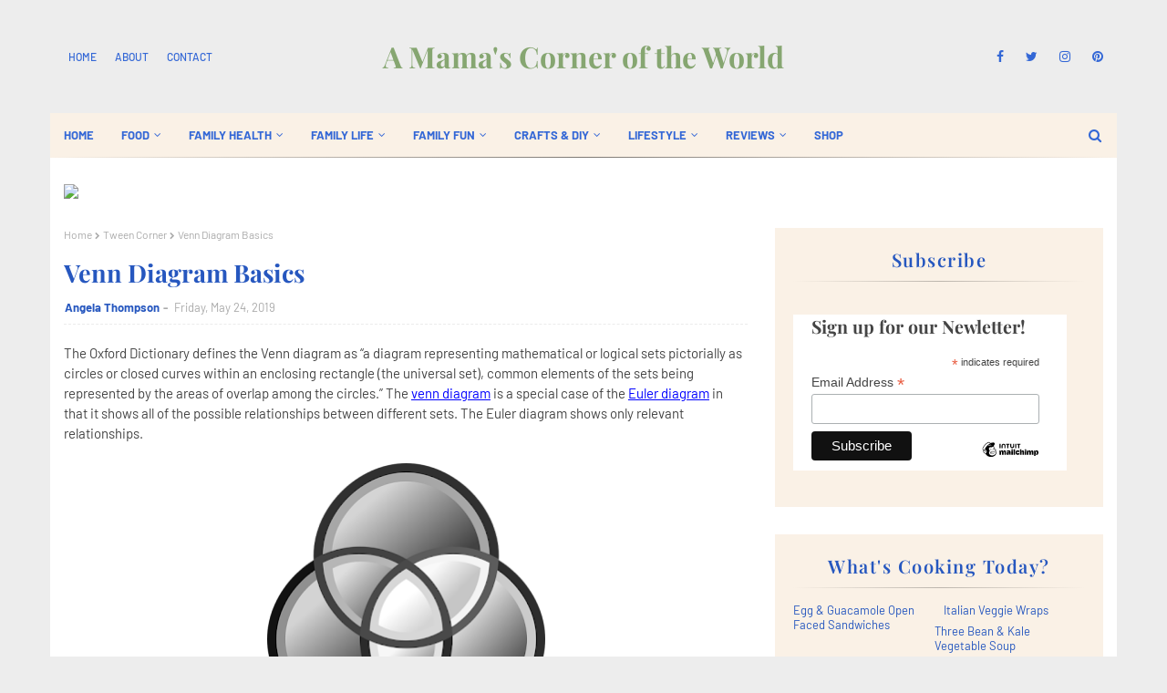

--- FILE ---
content_type: text/javascript; charset=UTF-8
request_url: https://www.amamascorneroftheworld.com/feeds/posts/default/-/Education?alt=json-in-script&max-results=3&callback=jQuery112402634463772179685_1768937015014&_=1768937015015
body_size: 16462
content:
// API callback
jQuery112402634463772179685_1768937015014({"version":"1.0","encoding":"UTF-8","feed":{"xmlns":"http://www.w3.org/2005/Atom","xmlns$openSearch":"http://a9.com/-/spec/opensearchrss/1.0/","xmlns$blogger":"http://schemas.google.com/blogger/2008","xmlns$georss":"http://www.georss.org/georss","xmlns$gd":"http://schemas.google.com/g/2005","xmlns$thr":"http://purl.org/syndication/thread/1.0","id":{"$t":"tag:blogger.com,1999:blog-1734632718794987302"},"updated":{"$t":"2026-01-20T10:36:54.762-05:00"},"category":[{"term":"Book Tours"},{"term":"Giveaways"},{"term":"Book Spotlights"},{"term":"Books"},{"term":"Moms Corner"},{"term":"Book Reviews"},{"term":"Dads Corner"},{"term":"In the Kitchen"},{"term":"Around the House"},{"term":"Lifestyle"},{"term":"Romance"},{"term":"Fantasy"},{"term":"Health and Wellness"},{"term":"Parenting"},{"term":"Family Health"},{"term":"Entertainment"},{"term":"Kiddie Corner"},{"term":"Family Life"},{"term":"Money"},{"term":"Family Travel"},{"term":"Thrillers"},{"term":"Mystery"},{"term":"Family Fun"},{"term":"Paranormal Romance"},{"term":"Home Improvement"},{"term":"Young Adult Books"},{"term":"Science Fiction"},{"term":"Musings from Our Corner to Yours"},{"term":"Wordless Wednesday"},{"term":"Teen Corner"},{"term":"Food"},{"term":"Around the U.S."},{"term":"DIY"},{"term":"Romance Novels"},{"term":"Childrens Books"},{"term":"Contemporary Romance"},{"term":"Health"},{"term":"Breakfast"},{"term":"Suspense"},{"term":"Tween Corner"},{"term":"Home Maintenance"},{"term":"Education"},{"term":"Main Dishes"},{"term":"Childrens Book Review"},{"term":"Contemporary Fiction"},{"term":"Pets"},{"term":"Holidays"},{"term":"Home and Garden"},{"term":"Self Help"},{"term":"Meat and Seafood Recipes"},{"term":"Paranormal"},{"term":"Blog Hops"},{"term":"Book Blasts"},{"term":"Cooking with Kids"},{"term":"Small Business Tips"},{"term":"Babies and Toddlers"},{"term":"Healthy Eating"},{"term":"Urban Fantasy"},{"term":"Reviews"},{"term":"Travel"},{"term":"Around the Midwest"},{"term":"Kitchen Product and Food Reviews"},{"term":"Quick \u0026 Easy Recipes"},{"term":"Around Ohio"},{"term":"Linky"},{"term":"Romantic Suspense"},{"term":"Horror"},{"term":"Decorating and Design"},{"term":"Desserts"},{"term":"Around the World"},{"term":"Historical Fiction"},{"term":"Historical Romance"},{"term":"Restaurant Reviews"},{"term":"Entrepreneurs"},{"term":"Meatless Recipes"},{"term":"NonFiction"},{"term":"Money Saving Ideas"},{"term":"DIY Projects"},{"term":"Epic Fantasy"},{"term":"Work Life"},{"term":"Life Skills"},{"term":"Memoirs"},{"term":"Party Planning"},{"term":"Family Travel Tips and Tricks"},{"term":"Mama's Motivation"},{"term":"Mom Time"},{"term":"Women's Health"},{"term":"Cozy Mystery"},{"term":"Work At Home"},{"term":"Faith"},{"term":"Guest Posts"},{"term":"Moving"},{"term":"Book Promo"},{"term":"Christmas"},{"term":"Meatless Monday"},{"term":"Blogging from A to Z Challenge"},{"term":"Green Living"},{"term":"Mental Health"},{"term":"Slow Cooker and Make Ahead Recipes"},{"term":"Diet and Fitness"},{"term":"Gardening and Outdoors"},{"term":"Kitchen Tips and Info"},{"term":"Social Good"},{"term":"Dystopian"},{"term":"Dogs"},{"term":"Inspirational"},{"term":"Safety"},{"term":"#MondayMotivation"},{"term":"Around Columbus"},{"term":"New Year's Resolutions"},{"term":"Storage and Organization"},{"term":"Supernatural"},{"term":"Beauty"},{"term":"Book Corner"},{"term":"Action and Adventure"},{"term":"Health and Fitness Product Reviews"},{"term":"Gift Giving"},{"term":"Young Adult Book Reviews"},{"term":"Book Release News"},{"term":"Crime Drama"},{"term":"Grilling"},{"term":"Technology"},{"term":"Womens Fiction"},{"term":"Appetizers Sides and Salads"},{"term":"Around Town"},{"term":"Book Blast"},{"term":"Dark Fantasy"},{"term":"Shopping"},{"term":"Back to School"},{"term":"Couple Time"},{"term":"Crafts"},{"term":"Lunch"},{"term":"Book Excerpt"},{"term":"Christian"},{"term":"Christian Living"},{"term":"Learning Activities"},{"term":"Men's Health"},{"term":"Book Release Day"},{"term":"Business"},{"term":"Coming of Age"},{"term":"Fashion"},{"term":"Home Based Business"},{"term":"Humor"},{"term":"Middle Grade Fiction"},{"term":"Summer"},{"term":"Beauty Product Reviews"},{"term":"Environment"},{"term":"Fall Happenings"},{"term":"Leftover Recipes"},{"term":"Romantic Comedies"},{"term":"Blogging from A to Z Challenge '13"},{"term":"Money Making Ideas"},{"term":"Movie Reviews"},{"term":"Psychological Thrillers"},{"term":"Relationships"},{"term":"Anthology"},{"term":"Book Release"},{"term":"Halloween"},{"term":"Holiday Gift Guide"},{"term":"Reading Corner"},{"term":"Self Care"},{"term":"Short Stories"},{"term":"Valentine's Day"},{"term":"Easter"},{"term":"Morning Motivation"},{"term":"Preschool"},{"term":"Roadtrips"},{"term":"Soups and Stews"},{"term":"Author Spotlights"},{"term":"Cats"},{"term":"Contests"},{"term":"Gift Guides"},{"term":"Motivation"},{"term":"Snacks"},{"term":"Summer Fun"},{"term":"Winter"},{"term":"Writing"},{"term":"2017 Holiday Idea Calendar"},{"term":"Household Product Reviews"},{"term":"Motivational"},{"term":"Movies"},{"term":"Scenic Travel"},{"term":"Small Business"},{"term":"Summer Learning"},{"term":"Appetizer Recipes"},{"term":"Biographies"},{"term":"Book Blitz"},{"term":"Budgeting"},{"term":"Buying a House"},{"term":"Career"},{"term":"Chick Lit"},{"term":"Cleaning"},{"term":"College"},{"term":"Finances"},{"term":"Fitness"},{"term":"Cover Reveal"},{"term":"Gift Ideas"},{"term":"Gifted Education"},{"term":"Home"},{"term":"Monday Motivation"},{"term":"Restaurants"},{"term":"Side Dish Recipes"},{"term":"Baby Corner"},{"term":"Book  Tours"},{"term":"Comfort Food"},{"term":"Dental Health"},{"term":"Diet"},{"term":"Family Life Product Review"},{"term":"Giveaway"},{"term":"Goals"},{"term":"Labor Day"},{"term":"Memorial Day"},{"term":"Motivational Quotes"},{"term":"New Moms"},{"term":"Salad Recipes"},{"term":"Super Bowl Party"},{"term":"Time Travel"},{"term":"#AtoZChallenge"},{"term":"Baking"},{"term":"Christian Fiction"},{"term":"Couple Travel"},{"term":"Do it Yourself Projects"},{"term":"Food Gifts"},{"term":"Free Books"},{"term":"Holiday Idea Calendar"},{"term":"Novellas"},{"term":"Pregnancy"},{"term":"Space Opera"},{"term":"Vegetarian"},{"term":"Action Board"},{"term":"Adult Fiction"},{"term":"Around the West"},{"term":"Features"},{"term":"Historical Fantasy"},{"term":"Music"},{"term":"New Year's"},{"term":"Thanksgiving"},{"term":"Toys and Games"},{"term":"Around the South"},{"term":"AudioBooks"},{"term":"Blogging"},{"term":"Book Releases"},{"term":"Brunch"},{"term":"Divorce"},{"term":"Drama"},{"term":"E Learning"},{"term":"Empty Nest"},{"term":"Flowers and Gifts"},{"term":"Health and Fitness"},{"term":"Music Reviews"},{"term":"New York"},{"term":"Party Food"},{"term":"Poetry"},{"term":"Romantic Fantasy"},{"term":"Skin Care"},{"term":"Sleep"},{"term":"Stay at Home Mom"},{"term":"Success"},{"term":"Summer Reading"},{"term":"Thriller"},{"term":"After School Snacks"},{"term":"Author Interviews"},{"term":"Babies \u0026 Toddlers"},{"term":"Book Sales"},{"term":"Cookbook Reviews"},{"term":"Crafts \u0026 DIY"},{"term":"Fall"},{"term":"Family Movies"},{"term":"Family Travel Product Reviews"},{"term":"Fiction"},{"term":"Guest Post"},{"term":"North Carolina"},{"term":"Romantic Thrillers"},{"term":"STEM"},{"term":"Science"},{"term":"Self Improvement"},{"term":"Side Dishes"},{"term":"Spring"},{"term":"Steampunk"},{"term":"Stress"},{"term":"Summer Learning Series"},{"term":"Tweens \u0026 Teens"},{"term":"Wedding Planning"},{"term":"10 Minute Recipes"},{"term":"A Place a Day in May"},{"term":"Aging"},{"term":"Audio Book Reviews"},{"term":"Autobiography"},{"term":"Baby Showers"},{"term":"Blogging from A to Z Challenge 2025"},{"term":"Book Sale"},{"term":"Cake Ideas"},{"term":"Camping"},{"term":"Cancer"},{"term":"Casseroles"},{"term":"Cyberpunk"},{"term":"Dark Romance"},{"term":"Dining in the Midwest"},{"term":"Drug and Alcohol Addiction"},{"term":"Easter Gifts"},{"term":"Emergency Preparedness"},{"term":"Entertaining"},{"term":"Erotica"},{"term":"Ethnic Food"},{"term":"Exercise"},{"term":"Eye Care"},{"term":"Fashion Trends"},{"term":"Growth"},{"term":"History"},{"term":"Hotel Reviews"},{"term":"Household Tips and Tricks"},{"term":"Pet Product Reviews"},{"term":"Real Estate"},{"term":"Selling a House"},{"term":"St. Patrick's Day"},{"term":"Technothriller"},{"term":"Teens"},{"term":"Time Management"},{"term":"Travel in the South"},{"term":"Vision Board"},{"term":"Weight Loss"},{"term":"Word of the Year"},{"term":"5-Minute Recipes"},{"term":"App Reviews"},{"term":"Birthday Party Ideas"},{"term":"Breads and Muffins"},{"term":"Bucket List"},{"term":"Candy"},{"term":"Chicago"},{"term":"Cookbooks"},{"term":"Cookies"},{"term":"Coupons and Discounts"},{"term":"Dark Poetry"},{"term":"Debt"},{"term":"Dessert"},{"term":"Gratitude"},{"term":"Homework"},{"term":"Linkups"},{"term":"Literary Fiction"},{"term":"Marketing"},{"term":"New Baby"},{"term":"Pet Health"},{"term":"Picture Books"},{"term":"Political Thrillers"},{"term":"Psychological Romance"},{"term":"Retail Business Tips"},{"term":"STEAM"},{"term":"Social Networking"},{"term":"Spring Cleaning"},{"term":"Weekly Menu"},{"term":"Western Romance"},{"term":"Westerns"},{"term":"bloghops"},{"term":"4th of July"},{"term":"Adoption"},{"term":"Alternative Medicine"},{"term":"Around the Northeast"},{"term":"Asthma"},{"term":"Biography"},{"term":"Birds"},{"term":"Book Tours Giveaways"},{"term":"Canada"},{"term":"Car Repair"},{"term":"Colorado"},{"term":"Comedy"},{"term":"Communication"},{"term":"Cooking"},{"term":"Country Music"},{"term":"Crafts With Kids"},{"term":"Cyber Thrillers"},{"term":"Devotional"},{"term":"Dining Out"},{"term":"Downsizing"},{"term":"Drink Recipes"},{"term":"Drinks and Beverages"},{"term":"Elderly"},{"term":"Essays"},{"term":"Fall Reading List"},{"term":"Fall Travel"},{"term":"Fantasy Romance"},{"term":"Father's Day"},{"term":"Foraging"},{"term":"Fruits and Vegetables"},{"term":"Futuristic Drama"},{"term":"Gifts for Girls"},{"term":"Global Team of 200"},{"term":"Grocery Shopping"},{"term":"Hair Care"},{"term":"Health Eating"},{"term":"Health Hacks"},{"term":"Hiking"},{"term":"Historical Mystery"},{"term":"Home Office"},{"term":"Hosting"},{"term":"In the News"},{"term":"Inspiration"},{"term":"Insurance"},{"term":"Laundry"},{"term":"Low Carb"},{"term":"Math"},{"term":"Meal Plans"},{"term":"Medical Thrillers"},{"term":"Mens Fashion"},{"term":"Menu"},{"term":"Military Fiction"},{"term":"Mindfulness"},{"term":"Minneapolis"},{"term":"Mother's Day"},{"term":"Mystical"},{"term":"Natural Health"},{"term":"Outdoor Kitchen"},{"term":"Pest Control"},{"term":"Photography"},{"term":"Pizza"},{"term":"Plumbing"},{"term":"Pool Safety"},{"term":"Potluck Dishes"},{"term":"Product Reviews"},{"term":"Psychological Suspense"},{"term":"Sales and Marketing"},{"term":"Sandwiches"},{"term":"Satire"},{"term":"Seafood"},{"term":"Special Needs"},{"term":"Spirituality"},{"term":"Summer Reading List"},{"term":"Teaching"},{"term":"Travel Guides"},{"term":"Travel in the Midwest"},{"term":"True Crime"},{"term":"Urban Drama"},{"term":"Veterans"},{"term":"Volunteering"},{"term":"Wedding Party"},{"term":"Weddings"},{"term":"Workplace Safety"},{"term":"Writing Resources"},{"term":"Writing Tips and Tricks"},{"term":"e-courses"},{"term":"post apocalyptic"},{"term":"#365Project"},{"term":"#ParmCrack"},{"term":"1970's"},{"term":"2022 Holiday Idea Calendar"},{"term":"911"},{"term":"Acting"},{"term":"Allergies"},{"term":"Alzheimers"},{"term":"Anniversary Celebrations"},{"term":"Apples"},{"term":"Art Journals"},{"term":"Australia"},{"term":"Author Guest Posts"},{"term":"Baby Clothes"},{"term":"Beach Weddings"},{"term":"Birthday Cakes"},{"term":"Black History Month"},{"term":"Blogs Series"},{"term":"Blue Light"},{"term":"Book Bloggers"},{"term":"Book Collections"},{"term":"Book News"},{"term":"Book Spot"},{"term":"Breastfeeding"},{"term":"Broadway"},{"term":"Broiling"},{"term":"Bullying"},{"term":"Cancer Awareness"},{"term":"Cat Rescue"},{"term":"Challenges and Contests"},{"term":"Cheese"},{"term":"Chemotherapy"},{"term":"Childproofing"},{"term":"Christian Fantasy"},{"term":"Chronic Illness"},{"term":"Cinco de Mayo"},{"term":"Civil Rights"},{"term":"Cleveland"},{"term":"Cocktails"},{"term":"Contest\/Giveaway Rules"},{"term":"Copycat Recipes"},{"term":"Cosmic Fantasy"},{"term":"Cruises"},{"term":"Cupcakes"},{"term":"Daily Devotionals"},{"term":"Date Ideas"},{"term":"Date Night"},{"term":"Death and Dying"},{"term":"Depression"},{"term":"Dining in the South"},{"term":"Dips and Spreads"},{"term":"Disney"},{"term":"Documentaries"},{"term":"Dress Reviews"},{"term":"Driving"},{"term":"Drug Testing"},{"term":"Earth Day"},{"term":"Espionage"},{"term":"Extra Curricular activities"},{"term":"Fables"},{"term":"Facebook Party"},{"term":"Fairy Tales"},{"term":"Farming"},{"term":"First Aid"},{"term":"Flooding"},{"term":"Florida"},{"term":"Football Party"},{"term":"France"},{"term":"Fundraisers"},{"term":"Gadgets"},{"term":"Game Reviews"},{"term":"Girls Night"},{"term":"Groundhog Day"},{"term":"Halloween Costumes"},{"term":"Haunted Travel"},{"term":"Hearing"},{"term":"Historical Biography"},{"term":"Hocking Hills"},{"term":"Homecoming"},{"term":"Hostess Gifts"},{"term":"How To Books"},{"term":"Hunting"},{"term":"Hurricane Katrina"},{"term":"Immigration"},{"term":"Impulse Buying"},{"term":"Infographics"},{"term":"Investing"},{"term":"Jewelry"},{"term":"Jobs"},{"term":"Journals"},{"term":"Kid Friendly Meals"},{"term":"Kindness"},{"term":"Landscaping"},{"term":"Large Group Travel"},{"term":"Leadership"},{"term":"Lighting"},{"term":"Living Historical Farms"},{"term":"Love"},{"term":"Lunch Date"},{"term":"Luxury"},{"term":"Magazine Reviews"},{"term":"Magical Realism"},{"term":"Maintenance"},{"term":"Mallorca"},{"term":"Mardi Gras"},{"term":"Marriage"},{"term":"Maternity Leave"},{"term":"Meal Prep"},{"term":"Mens Health"},{"term":"Menu Planning"},{"term":"Metaphysical"},{"term":"Mexican recipes"},{"term":"Michigan"},{"term":"Middle America"},{"term":"Milestones"},{"term":"Minimalism"},{"term":"Mother's Day Gifts"},{"term":"Movie Releases"},{"term":"Movie Spotlights"},{"term":"Musicals"},{"term":"Mythology"},{"term":"NYC"},{"term":"National Apple Month"},{"term":"National Chocolate Cupcake Day"},{"term":"National Oreo Day"},{"term":"Natural Disasters"},{"term":"Nature"},{"term":"New Orleans"},{"term":"October"},{"term":"Online Shopping"},{"term":"Paper Clutter"},{"term":"Paris"},{"term":"Party Invitations"},{"term":"Personal Growth"},{"term":"Pet Adoption"},{"term":"Philippines"},{"term":"Pies"},{"term":"Politics"},{"term":"Potty Training"},{"term":"Professional Development"},{"term":"Prom"},{"term":"Quick Breads"},{"term":"Recipe RoundUps"},{"term":"Regency Romance Novels"},{"term":"Release Blitz"},{"term":"Religious Fiction"},{"term":"Rest"},{"term":"Running"},{"term":"Scholarships"},{"term":"Screenplays"},{"term":"Self Employed"},{"term":"Semi-Homemade"},{"term":"Seniors"},{"term":"September 11"},{"term":"Sewing"},{"term":"Single Family Income"},{"term":"Social"},{"term":"Social Studies"},{"term":"Spices and Rubs"},{"term":"Starting A Business"},{"term":"Street Food"},{"term":"Superstitions"},{"term":"Supplements"},{"term":"Tailgating Recipes"},{"term":"Talent"},{"term":"Test Prep Resources"},{"term":"Thai Food"},{"term":"The Great Lakes"},{"term":"Theater"},{"term":"Tourist Attractions"},{"term":"Unemployment"},{"term":"Urban"},{"term":"WWII"},{"term":"Washington DC"},{"term":"Website Design"},{"term":"Winners"},{"term":"Winnie the Pooh Day"},{"term":"Women's Fiction"},{"term":"Women's History Month"},{"term":"Wood Flooring"},{"term":"post apocalytic"}],"title":{"type":"text","$t":"A Mama's Corner of the World"},"subtitle":{"type":"html","$t":"Living Life in One Busy Corner of the World"},"link":[{"rel":"http://schemas.google.com/g/2005#feed","type":"application/atom+xml","href":"https:\/\/www.amamascorneroftheworld.com\/feeds\/posts\/default"},{"rel":"self","type":"application/atom+xml","href":"https:\/\/www.blogger.com\/feeds\/1734632718794987302\/posts\/default\/-\/Education?alt=json-in-script\u0026max-results=3"},{"rel":"alternate","type":"text/html","href":"https:\/\/www.amamascorneroftheworld.com\/search\/label\/Education"},{"rel":"hub","href":"http://pubsubhubbub.appspot.com/"},{"rel":"next","type":"application/atom+xml","href":"https:\/\/www.blogger.com\/feeds\/1734632718794987302\/posts\/default\/-\/Education\/-\/Education?alt=json-in-script\u0026start-index=4\u0026max-results=3"}],"author":[{"name":{"$t":"Unknown"},"email":{"$t":"noreply@blogger.com"},"gd$image":{"rel":"http://schemas.google.com/g/2005#thumbnail","width":"16","height":"16","src":"https:\/\/img1.blogblog.com\/img\/b16-rounded.gif"}}],"generator":{"version":"7.00","uri":"http://www.blogger.com","$t":"Blogger"},"openSearch$totalResults":{"$t":"98"},"openSearch$startIndex":{"$t":"1"},"openSearch$itemsPerPage":{"$t":"3"},"entry":[{"id":{"$t":"tag:blogger.com,1999:blog-1734632718794987302.post-941482566224348594"},"published":{"$t":"2025-12-02T11:04:00.006-05:00"},"updated":{"$t":"2025-12-02T11:05:35.369-05:00"},"category":[{"scheme":"http://www.blogger.com/atom/ns#","term":"Education"},{"scheme":"http://www.blogger.com/atom/ns#","term":"Kiddie Corner"},{"scheme":"http://www.blogger.com/atom/ns#","term":"Moms Corner"},{"scheme":"http://www.blogger.com/atom/ns#","term":"Parenting"}],"title":{"type":"text","$t":"A Mom's Review of 15Worksheets.com - For A Busy Household"},"content":{"type":"html","$t":"\u003Cp style=\"text-align: left;\"\u003EBusy households understand the daily balancing act all too well. Between school, meals, activities, and the constant shuffle of responsibilities, parents often find themselves searching for quick and meaningful ways to keep kids learning. It might happen on a rainy afternoon when outdoor plans are canceled, during a homework session that needs a little extra reinforcement, or in that familiar moment when a child declares boredom long before the day is over. Having a reliable worksheet on hand can instantly bring a little order to the chaos.\u003C\/p\u003E\u003Cp style=\"text-align: left;\"\u003E\u003Cimg src=\"https:\/\/blogger.googleusercontent.com\/img\/a\/AVvXsEgMa9U6-Asdil1a5NIIESJH7e3OlVIHMBbV_D_Mp38nVdBCnuV3H9SDv4bcmlHGOXd3G56J5V6SJW4-xsp-lgHAsU88o4MxXygl4de-VGKfh7iaCccYrZpbg9K3iiIBKcY7-6NrsiP2am54G1X6mnVuXk4Qgx73vayhLPlqJ7Yk2D7grMFPPrqFtEqHGzQ\" \/\u003E\u003Cbr \/\u003E\u003C\/p\u003E\u003Cp style=\"text-align: left;\"\u003EMany families, especially those who homeschool or supplement schoolwork at home, want resources that are easy to access, uncomplicated, and affordable. Free printables can be a lifesaver when juggling multiple ages or tight schedules. That's what makes \u003Ca href=\"https:\/\/15worksheets.com\"\u003E15Worksheets.com\u003C\/a\u003E such a refreshing find for parents looking for something quick, simple, and genuinely helpful.\u003Cbr \/\u003E\u003Cbr \/\u003EWhy Families Need Simple Tools\u003Cbr \/\u003E\u003Cbr \/\u003EParents often look for worksheets that don't require memberships or complicated sign-ups, and they want materials that print cleanly and support a variety of ages; stretching an educational budget matters, particularly in homes with more than one child working on different skills. Families appreciate tools that are ready the moment they need them, without hurdles or hidden costs, and 15Worksheets.com fits naturally into that kind of routine.\u003Cbr \/\u003E\u003C\/p\u003E\u003Ch3 style=\"text-align: left;\"\u003EA First Look at 15Worksheets.com \u003C\/h3\u003E\u003Cp\u003EOne of the first things parents notice when visiting the website is how refreshingly smooth the experience feels. There are no account requirements, no emails to enter, and no free trials that turn into surprise charges later. Everything is open from the moment the site loads. Subjects and grade levels are clearly displayed, and worksheets are easy to browse and print without navigating through a maze of clutter.\u003Cbr \/\u003E\u003Cbr \/\u003EThe site's overall design gives it a calm, uncomplicated feel. There's no fighting through pop-ups or ads to reach the content, and even young learners respond well to the materials' clean appearance. It's the kind of site that grandparents, babysitters, or anyone helping with homework could use without feeling overwhelmed.\u003C\/p\u003E\u003Cp\u003E\u003C\/p\u003E\u003Ch3 style=\"text-align: left;\"\u003EHow Families Are Using It\u003C\/h3\u003E\u003Cp\u003EMany households find themselves leaning on 15Worksheets.com in more ways than expected. Some use it for quick morning warm-up activities before school. Others rely on it as a steady source of homework support when a concept needs just a little more practice. Homeschooling families appreciate how easily it fits into rotations or independent work time while a parent assists another child.\u003Cbr \/\u003E\u003Cbr \/\u003EIt also becomes a go-to resource during the quieter moments of the day- those times when a child needs an engaging activity while a parent finishes a task or takes a moment to breathe. It works just as well on unexpected days off school, long weekends, or during summer months when families want to keep skills fresh. In many homes, it has quietly become one of those dependable tools that come out whenever learning needs a quick boost.\u003C\/p\u003E\u003Cp\u003E\u003C\/p\u003E\u003Ch3 style=\"text-align: left;\"\u003EQuality That Stands Out\u003C\/h3\u003E\u003Cp\u003EThe quality of the worksheets is a pleasant surprise for a completely free resource. Each page is cleanly designed, easy to read, and thoughtfully constructed. Instructions are short and straightforward, which is especially helpful for early readers. Skills progress in a natural way, and the pages print clearly without formatting issues.\u003Cbr \/\u003E\u003Cbr \/\u003EChildren tend to approach the worksheets with confidence because they aren't busy or overwhelming. The layouts look like something they might receive from a classroom teacher-organized, purposeful, and approachable. Whether it's math practice, reading passages, handwriting, or science topics, the materials feel reliable and classroom ready.\u003C\/p\u003E\u003Cp\u003E\u003C\/p\u003E\u003Ch3\u003EHow It Compares to Paid Sites\u003C\/h3\u003E\u003Cp\u003EParents who have tried subscription-based worksheet platforms often enjoy the large libraries they offer but may grow tired of the recurring fees, mainly when those subscriptions aren't used as frequently as intended. Many families discover that what they actually need day to day is far more modest: a handful of helpful worksheets on specific topics that align with what their children are learning.\u003Cbr \/\u003E\u003Cbr \/\u003EIn that practical sense, every day, 15Worksheets.com holds its own remarkably well. It doesn't boast thousands of options, but it offers a strong selection of the printables families reach most often. The quality compares favorably with that of larger paid sites, yet there is no cost, no commitment, and no pressure to \"get your money's worth.\" For most families, especially those with busy routines, the site offers plenty of what matters.\u003C\/p\u003E\u003Cp\u003E\u003C\/p\u003E\u003Ch3\u003EHelpful Features and Practical Notes \u003C\/h3\u003E\u003Cp\u003ESeveral small details about 15Worksheets.com make it especially friendly for parents. The site loads quickly and stays organized, making it easy to find materials even while multitasking. The formatting is consistent, the visuals are not distracting, and the worksheets are suitable for children with different learning styles. Families with students across multiple grade levels appreciate how easy it is to switch between subjects without feeling lost.\u003Cbr \/\u003E\u003Cbr \/\u003EWhile the site is expanding, some areas have more content than others, so it works best as a supplemental resource rather than a complete curriculum. A few parents may wish for more themed or multi-page packets, though the existing selection covers the essentials well. For a completely free resource, the experience remains overwhelmingly positive.\u003C\/p\u003E\u003Cp\u003E\u003C\/p\u003E\u003Ch3 style=\"text-align: left;\"\u003EFinal Thoughts \u003C\/h3\u003EFor households trying to support learning amid busy schedules, 15Worksheets.com offers a welcome blend of simplicity, quality, and accessibility. It provides clean, dependable worksheets without sign-ups, fees, or complications, making it easy to integrate into school routines, homework time, or homeschool days. Whether families are looking for a little extra practice, structure during quiet time, or something productive for kids to do on long afternoons, this site fits naturally into daily life.\u003Cbr \/\u003E\u003Cbr \/\u003EParents seeking an easy, cost-free, and reliable printable solution will find that 15Worksheets.com is a resource worth bookmarking."},"link":[{"rel":"replies","type":"application/atom+xml","href":"https:\/\/www.amamascorneroftheworld.com\/feeds\/941482566224348594\/comments\/default","title":"Post Comments"},{"rel":"replies","type":"text/html","href":"https:\/\/www.amamascorneroftheworld.com\/2025\/12\/a-moms-review-of-15worksheetscom-for-a-busy-household.html#comment-form","title":"0 Comments"},{"rel":"edit","type":"application/atom+xml","href":"https:\/\/www.blogger.com\/feeds\/1734632718794987302\/posts\/default\/941482566224348594"},{"rel":"self","type":"application/atom+xml","href":"https:\/\/www.blogger.com\/feeds\/1734632718794987302\/posts\/default\/941482566224348594"},{"rel":"alternate","type":"text/html","href":"https:\/\/www.amamascorneroftheworld.com\/2025\/12\/a-moms-review-of-15worksheetscom-for-a-busy-household.html","title":"A Mom's Review of 15Worksheets.com - For A Busy Household"}],"author":[{"name":{"$t":"Unknown"},"email":{"$t":"noreply@blogger.com"},"gd$image":{"rel":"http://schemas.google.com/g/2005#thumbnail","width":"16","height":"16","src":"https:\/\/img1.blogblog.com\/img\/b16-rounded.gif"}}],"media$thumbnail":{"xmlns$media":"http://search.yahoo.com/mrss/","url":"https:\/\/blogger.googleusercontent.com\/img\/a\/AVvXsEgMa9U6-Asdil1a5NIIESJH7e3OlVIHMBbV_D_Mp38nVdBCnuV3H9SDv4bcmlHGOXd3G56J5V6SJW4-xsp-lgHAsU88o4MxXygl4de-VGKfh7iaCccYrZpbg9K3iiIBKcY7-6NrsiP2am54G1X6mnVuXk4Qgx73vayhLPlqJ7Yk2D7grMFPPrqFtEqHGzQ=s72-c","height":"72","width":"72"},"thr$total":{"$t":"0"}},{"id":{"$t":"tag:blogger.com,1999:blog-1734632718794987302.post-792412704767057606"},"published":{"$t":"2025-08-13T09:27:00.011-04:00"},"updated":{"$t":"2025-08-13T09:29:42.112-04:00"},"category":[{"scheme":"http://www.blogger.com/atom/ns#","term":"Education"},{"scheme":"http://www.blogger.com/atom/ns#","term":"Parenting"},{"scheme":"http://www.blogger.com/atom/ns#","term":"Teen Corner"}],"title":{"type":"text","$t":"Navigating Your Future: A Comprehensive Roadmap for High School Students"},"content":{"type":"html","$t":"\u003Cp style=\"text-align: left;\"\u003E\u003C\/p\u003E\u003Cp style=\"text-align: left;\"\u003ENavigating your future successfully often begins during your high school years. From academic planning to skill development, career exploration to extracurricular activities, there is a vast landscape for students to traverse. Managing time effectively and reducing stress are also vital for a well-rounded high school experience. In this article, we provide a comprehensive roadmap to guide high school students as they lay the foundation for their future.\u003C\/p\u003E\u003Cp style=\"text-align: left;\"\u003E\u003C\/p\u003E\u003Ch2 style=\"text-align: left;\"\u003EUnderstanding the Importance of Academic Planning in High School\u003C\/h2\u003E\u003Cp style=\"line-height: 1.2; margin-bottom: 0pt; margin-top: 0pt; text-align: left;\"\u003E\u003Cspan face=\"Arial,sans-serif\" style=\"background-color: transparent; color: black; font-size: 11pt; font-style: normal; font-variant: normal; font-weight: 400; text-decoration: none; vertical-align: baseline; white-space: pre;\"\u003E\u003C\/span\u003E\u003C\/p\u003E\u003Cp style=\"text-align: left;\"\u003EAcademic planning is key to high school success, helping students stay on track for college and future careers. Choosing the right courses, keeping up strong grades, and preparing for standardized tests all play a role. Working closely with guidance counselors and teachers can help students make smart choices, including taking AP classes or exploring dual enrollment options.\u003Cbr \/\u003E\u003Cbr \/\u003EEarly planning also means understanding college requirements and selecting classes that match long-term goals. Attending college fairs and events can offer extra guidance. Along the way, students should explore \u003Ca href=\"https:\/\/www.nshss.org\/scholarships\/\"\u003Escholarships for high school students\u003C\/a\u003E, which can ease college costs while also strengthening their academic profiles.\u003C\/p\u003E\u003Cp style=\"text-align: left;\"\u003E\u003C\/p\u003E\u003Ch2 style=\"text-align: left;\"\u003EExploring Career Opportunities and Professional Pathways\u003C\/h2\u003E\u003Cp style=\"text-align: left;\"\u003EHigh school offers students valuable opportunities to explore potential careers through job shadowing, \u003Ca href=\"https:\/\/www.sciencedirect.com\/science\/article\/pii\/S0272775721000601\"\u003Einternships\u003C\/a\u003E, and vocational training. These experiences expose them to various industries and help in making informed career choices while building professional networks. Career assessment tools and aptitude tests help identify strengths and guide students toward fitting professions.\u003Cbr \/\u003E\u003Cbr \/\u003EParticipation in career-focused clubs provides hands-on experience and supports long-term interest in specific fields. Volunteering allows students to explore roles in public service or nonprofits, promoting social responsibility and enhancing resumes. Programs like Business Professionals of America or Future Business Leaders of America equip students with practical skills through workshops, competitions, and networking, fostering both career readiness and professional growth.\u003C\/p\u003E\u003Cp style=\"text-align: left;\"\u003E\u003C\/p\u003E\u003Ch2 style=\"text-align: left;\"\u003EMaking the Most of Extracurricular Activities and Community Involvement\u003C\/h2\u003E\u003Cp style=\"text-align: left;\"\u003E\u003Ca href=\"https:\/\/www.researchgate.net\/publication\/380610564_An_Analysis_of_Role_of_Extracurricular_Activities_ECA_in_Higher_Education\"\u003EExtracurricular activities\u003C\/a\u003E offer valuable opportunities for personal growth, leadership development, and enhancing college applications. Involvement in sports, music, drama, or debate helps students build teamwork, discipline, and time management skills while exploring interests that may shape future careers or hobbies. Colleges and employers often value applicants with strong extracurricular profiles, seeing them as well-rounded and capable of balancing responsibilities.\u003Cbr \/\u003E\u003Cbr \/\u003EParticipation can also lead to scholarships and awards. Community service plays a significant role by fostering empathy, cultural awareness, and civic responsibility. When aligned with personal interests, these activities become even more rewarding and can offer relevant experience for academic or professional paths. Choosing activities with a purpose is key.\u003C\/p\u003E\u003Cp style=\"text-align: left;\"\u003E\u003C\/p\u003E\u003Ch2 style=\"text-align: left;\"\u003EDeveloping Essential Skills for Future Success\u003C\/h2\u003E\u003Cdiv class=\"separator\" style=\"clear: both; text-align: center;\"\u003E\u003Ca href=\"https:\/\/blogger.googleusercontent.com\/img\/b\/R29vZ2xl\/AVvXsEhs654t4G6459bSpU3I5_2E4kRgQQY1FCDklJJSYmSS2EMqx-bBm08F1F3JU6-CrRkaRdlS79nEEJNJgEmFwjOrW-33zjv7q7T-SazMtR2FzBeVCgb2RNowBNM8xnDGhSuqRnLt9rTpArMHzLc6ufngPue8BVBws2BDt7g7qF-pKBePZZX71qvSmp7XlyE\/s1280\/high%20school%20student%20studying.jpg\" style=\"margin-left: 1em; margin-right: 1em;\"\u003E\u003Cimg border=\"0\" data-original-height=\"853\" data-original-width=\"1280\" height=\"426\" src=\"https:\/\/blogger.googleusercontent.com\/img\/b\/R29vZ2xl\/AVvXsEhs654t4G6459bSpU3I5_2E4kRgQQY1FCDklJJSYmSS2EMqx-bBm08F1F3JU6-CrRkaRdlS79nEEJNJgEmFwjOrW-33zjv7q7T-SazMtR2FzBeVCgb2RNowBNM8xnDGhSuqRnLt9rTpArMHzLc6ufngPue8BVBws2BDt7g7qF-pKBePZZX71qvSmp7XlyE\/w640-h426\/high%20school%20student%20studying.jpg\" width=\"640\" \/\u003E\u003C\/a\u003E\u003C\/div\u003E\u003Cp style=\"line-height: 1.2; margin-bottom: 0pt; margin-top: 0pt; text-align: left;\"\u003E\u003C\/p\u003E\u003Cp style=\"text-align: left;\"\u003EHigh school isn't just about academics; it also builds vital life skills like communication, problem-solving, leadership, and critical thinking. These abilities are essential for success in college and future careers. By taking on challenges through rigorous classes or academic competitions, students strengthen their analytical thinking and prepare for real-world innovation.\u003Cbr \/\u003E\u003Cbr \/\u003EIn today's digital world, being tech-savvy is a must. High school students should take advantage of electives that boost their digital literacy. Those interested in languages and cultural exchange might consider earning an \u003Ca href=\"https:\/\/online.uc.edu\/masters-programs\/med-literacy-and-second-language-studies\/\"\u003EESL endorsement\u003C\/a\u003E, a valuable asset that can lead to global career opportunities and cross-cultural connections.\u003C\/p\u003E\u003Cp style=\"text-align: left;\"\u003E\u003C\/p\u003E\u003Ch2 style=\"text-align: left;\"\u003EStrategies for Effective Time Management and Stress Reduction\u003C\/h2\u003E\u003Cp style=\"text-align: left;\"\u003ETime management is an essential skill for high school students to balance academics, extracurriculars, and personal life. Prioritizing tasks, setting achievable goals, and using planning tools like calendars and to-do lists can help reduce overwhelm. Avoiding procrastination requires discipline, but it plays a major role in success. Mindfulness practices such as deep breathing, meditation, and yoga support stress management and mental health.\u003Cbr \/\u003E\u003Cbr \/\u003EA strong support system made up of friends, family, and educators helps students navigate challenges more effectively. Participating in enjoyable activities outside school contributes to a healthy work-life balance. Recognizing when stress is too much and seeking help through school counselors or mental health professionals is key to long-term well-being.\u003Cbr \/\u003E\u003Cbr \/\u003EOverall, the high school years represent a pivotal period in shaping one's future. By diligently planning academics, cultivating essential skills, exploring career options, engaging in meaningful extracurricular activities, and mastering time management, students can create a solid foundation for success. Implementing these strategies not only elevates the high school experience but also prepares students for the challenges and opportunities that lie ahead.\u003C\/p\u003E"},"link":[{"rel":"replies","type":"application/atom+xml","href":"https:\/\/www.amamascorneroftheworld.com\/feeds\/792412704767057606\/comments\/default","title":"Post Comments"},{"rel":"replies","type":"text/html","href":"https:\/\/www.amamascorneroftheworld.com\/2025\/08\/navigating-your-future-comprehensive-roadmap-for-high-school-students.html#comment-form","title":"0 Comments"},{"rel":"edit","type":"application/atom+xml","href":"https:\/\/www.blogger.com\/feeds\/1734632718794987302\/posts\/default\/792412704767057606"},{"rel":"self","type":"application/atom+xml","href":"https:\/\/www.blogger.com\/feeds\/1734632718794987302\/posts\/default\/792412704767057606"},{"rel":"alternate","type":"text/html","href":"https:\/\/www.amamascorneroftheworld.com\/2025\/08\/navigating-your-future-comprehensive-roadmap-for-high-school-students.html","title":"Navigating Your Future: A Comprehensive Roadmap for High School Students"}],"author":[{"name":{"$t":"Unknown"},"email":{"$t":"noreply@blogger.com"},"gd$image":{"rel":"http://schemas.google.com/g/2005#thumbnail","width":"16","height":"16","src":"https:\/\/img1.blogblog.com\/img\/b16-rounded.gif"}}],"media$thumbnail":{"xmlns$media":"http://search.yahoo.com/mrss/","url":"https:\/\/blogger.googleusercontent.com\/img\/b\/R29vZ2xl\/AVvXsEhs654t4G6459bSpU3I5_2E4kRgQQY1FCDklJJSYmSS2EMqx-bBm08F1F3JU6-CrRkaRdlS79nEEJNJgEmFwjOrW-33zjv7q7T-SazMtR2FzBeVCgb2RNowBNM8xnDGhSuqRnLt9rTpArMHzLc6ufngPue8BVBws2BDt7g7qF-pKBePZZX71qvSmp7XlyE\/s72-w640-h426-c\/high%20school%20student%20studying.jpg","height":"72","width":"72"},"thr$total":{"$t":"0"}},{"id":{"$t":"tag:blogger.com,1999:blog-1734632718794987302.post-5562830852372564879"},"published":{"$t":"2025-08-05T18:46:00.003-04:00"},"updated":{"$t":"2025-08-06T12:42:43.006-04:00"},"category":[{"scheme":"http://www.blogger.com/atom/ns#","term":"Education"},{"scheme":"http://www.blogger.com/atom/ns#","term":"Family Life"},{"scheme":"http://www.blogger.com/atom/ns#","term":"Kiddie Corner"},{"scheme":"http://www.blogger.com/atom/ns#","term":"Parenting"}],"title":{"type":"text","$t":"What to Do When School Feels Tough for Your Child"},"content":{"type":"html","$t":"\u003Cp\u003EWhen school feels tough for your child, it can leave parents feeling overwhelmed and unsure where to turn. The struggles your child faces—whether with learning, socializing, or accessibility—are real, and the system doesn’t always make it easy. According to a recent \u003Ca href=\"https:\/\/nces.ed.gov\/programs\/coe\/indicator\/cgg\/students-with-disabilities\"\u003Ereport from the National Center for Education Statistics\u003C\/a\u003E, nearly 14% of public school students receive special education services, highlighting just how common these challenges are. Knowing your child isn’t alone is the first step toward finding the right support to help them thrive.\u003C\/p\u003E\u003Cdiv class=\"separator\" style=\"clear: both; text-align: center;\"\u003E\u003Ca href=\"https:\/\/blogger.googleusercontent.com\/img\/b\/R29vZ2xl\/AVvXsEiNPZ-5FrREzi2vqhqfa60CCLSf5kJCX1w8B2BzItMCy2ErX0I_DaZWkO3pb9pUhc0lOhDNB-zdKs_E-ZkK5TFf6UGtEdQ6JsBLgyyhovxSeIVeaZTzU85hCMyEUU7T0ZgrDz0WVYnd2w9GGIBB7QN75kpESFN0WOavQG_qt9rIDFOsSDX1WgzoKjT17r0\/s3777\/Does%20school%20feel%20tough%20for%20your%20child.jpg\" style=\"margin-left: 1em; margin-right: 1em;\"\u003E\u003Cimg alt=\"Child coloring with a jar of crayons\" border=\"0\" data-original-height=\"2499\" data-original-width=\"3777\" height=\"265\" src=\"https:\/\/blogger.googleusercontent.com\/img\/b\/R29vZ2xl\/AVvXsEiNPZ-5FrREzi2vqhqfa60CCLSf5kJCX1w8B2BzItMCy2ErX0I_DaZWkO3pb9pUhc0lOhDNB-zdKs_E-ZkK5TFf6UGtEdQ6JsBLgyyhovxSeIVeaZTzU85hCMyEUU7T0ZgrDz0WVYnd2w9GGIBB7QN75kpESFN0WOavQG_qt9rIDFOsSDX1WgzoKjT17r0\/w400-h265\/Does%20school%20feel%20tough%20for%20your%20child.jpg\" title=\"Does school feel tough for your child?\" width=\"400\" \/\u003E\u003C\/a\u003E\u003C\/div\u003E\u003Cp\u003EThis journey is demanding, but you are your child’s most powerful advocate. This guide is designed to empower you with the knowledge and tools you need to navigate the educational system effectively. We will walk you through your child's legal rights, explain the complex processes, and provide an actionable plan to secure the support your child needs to thrive in school and beyond.\u003C\/p\u003E\u003Ch3 style=\"line-height: 1.38; margin-bottom: 4pt; margin-top: 14pt; text-align: left;\"\u003E\u003Cspan face=\"Arial,sans-serif\" style=\"background-color: transparent; color: black; font-size: 14pt; font-style: normal; font-variant: normal; font-weight: 700; text-decoration: none; vertical-align: baseline; white-space: pre;\"\u003EKey Takeaways\u003C\/span\u003E\u003C\/h3\u003E\u003Cul style=\"text-align: left;\"\u003E\u003Cli\u003EUnderstanding the specific ways birth injuries impact learning—from fine motor skills to cognitive processing—is the first step to effective advocacy.\u003C\/li\u003E\u003Cli\u003EParents have clear legal rights under federal law, primarily the Individuals with Disabilities Education Act (IDEA) and Section 504, to secure a Free Appropriate Public Education (FAPE) for their child.\u003C\/li\u003E\u003Cli\u003EA structured, step-by-step approach—from documenting everything to formally requesting an evaluation and preparing for meetings—is essential for successfully advocating for your child.\u003C\/li\u003E\u003Cli\u003EA wide range of accommodations and services, from classroom modifications and assistive technology to specialized therapies, can be requested to support your child's unique educational needs.\u003C\/li\u003E\u003C\/ul\u003E\u003Ch2 style=\"line-height: 1.38; margin-bottom: 4pt; margin-top: 18pt; text-align: left;\"\u003E\u003Cspan face=\"Arial,sans-serif\" style=\"background-color: transparent; color: black; font-size: 18pt; font-style: normal; font-variant: normal; font-weight: 700; text-decoration: none; vertical-align: baseline; white-space: pre;\"\u003EThe Bridge from Birth Injury to Classroom Challenges\u003C\/span\u003E\u003C\/h2\u003E\u003Cp style=\"text-align: left;\"\u003EA birth injury isn't an isolated medical event; its effects can ripple through every aspect of a child's development, especially their education. The connection between an injury at birth and difficulties in the classroom is direct and profound. A condition like Cerebral Palsy can affect fine motor skills, making writing a frustrating task. Hypoxic-ischemic encephalopathy (HIE) can lead to cognitive delays that impact reading comprehension and memory. A brachial plexus injury can limit a child’s ability to participate in physical education or even raise their hand.\u003Cbr \/\u003E\u003Cbr \/\u003EThese effects are not temporary; they create a ripple effect through a child's entire educational journey. Understanding these challenges is the first step. The next is recognizing that securing the right support—from specialized therapies to adaptive technology—is a long-term commitment. Working with a child injury legal team can help families build a strategy to overcome the \u003Ca href=\"https:\/\/childinjuryfirm.com\/birth-injury\/what-are-the-social-educational-hurdles-of-a-birth-injury-reshaping-a-childs-world\"\u003Esocial and educational barriers after birth injuries\u003C\/a\u003E, ensuring their child receives the services and legal protections they need throughout development.\u003Cbr \/\u003E\u003Cbr \/\u003EThe need for support is well-documented. \u003Ca href=\"https:\/\/pmc.ncbi.nlm.nih.gov\/articles\/PMC9497748\/\"\u003EAs academic research shows\u003C\/a\u003E, for children with moderate to severe traumatic brain injuries, \"nearly 25% are placed in special education classrooms, and nearly 40% may repeat a school year or require adaptations in the classroom.\" These statistics highlight a critical reality: without the right intervention, children with birth injuries face a significant risk of falling behind. Beyond academics, they may also face social isolation or difficulty with peer interactions due to physical or communication barriers, making a supportive school environment even more critical.\u003C\/p\u003E\u003Cp style=\"text-align: left;\"\u003E\u003C\/p\u003E\u003Ch2 style=\"text-align: left;\"\u003EYour Child's Educational Rights: The Legal Foundation for Support\u003C\/h2\u003E\u003Cp style=\"text-align: left;\"\u003EFeeling overwhelmed by the school system is normal, but remember this: the law is on your side. Two key federal laws create a legal foundation that guarantees your child the right to an education that meets their needs.\u003Cbr \/\u003E\u003Cbr \/\u003EThe \u003Cb\u003EIndividuals with Disabilities Education Act (IDEA)\u003C\/b\u003E is the primary law ensuring that all children with disabilities have access to a \u003Cb\u003EFree Appropriate Public Education (FAPE)\u003C\/b\u003E. FAPE is a crucial concept. It means that the public school system must provide your child with specialized instruction and related services, at no cost to you, that are designed to meet their unique needs and prepare them for further education, employment, and independent living.\u003Cbr \/\u003E\u003Cbr \/\u003EThe second law is \u003Cb\u003ESection 504 of the Rehabilitation Act\u003C\/b\u003E. This is a civil rights law that prohibits discrimination against individuals with disabilities. In a school setting, it ensures that a child with a disability has equal access to an education. This can include accommodations and modifications, even if they don't qualify for the specialized instruction provided under IDEA. These laws affirm that you, as the parent, are an essential member of the team responsible for making decisions about your child's education.\u003C\/p\u003E\u003Cp style=\"text-align: left;\"\u003E\u003C\/p\u003E\u003Cp style=\"line-height: 1.38; margin-bottom: 0pt; margin-top: 0pt; text-align: left;\"\u003E\u003Cspan face=\"Arial,sans-serif\" style=\"background-color: transparent; color: black; font-size: 11pt; font-style: normal; font-variant: normal; font-weight: 400; text-decoration: none; vertical-align: baseline; white-space: pre;\"\u003EHere’s a simple breakdown:\u003C\/span\u003E\u003C\/p\u003E\u003Cbr \/\u003E\u003Cdiv style=\"margin-left: 0pt; text-align: left;\"\u003E\u003Ctable style=\"border-collapse: collapse; border: medium; table-layout: fixed; width: 468pt;\"\u003E\u003Ccolgroup\u003E\u003Ccol\u003E\u003C\/col\u003E\u003Ccol\u003E\u003C\/col\u003E\u003Ccol\u003E\u003C\/col\u003E\u003C\/colgroup\u003E\u003Cthead\u003E\u003Ctr style=\"height: 0pt;\"\u003E\u003Cth scope=\"col\" style=\"border-bottom: solid #000000 1pt; border-color: rgb(0, 0, 0); border-left: solid #000000 1pt; border-right: solid #000000 1pt; border-style: solid; border-top: solid #000000 1pt; border-width: 1pt; overflow-wrap: break-word; overflow: hidden; padding: 5pt; vertical-align: top;\"\u003E\u003Cp style=\"line-height: 1.38; margin-bottom: 0pt; margin-top: 0pt;\"\u003E\u003Cspan face=\"Arial,sans-serif\" style=\"background-color: transparent; color: black; font-size: 11pt; font-style: normal; font-variant: normal; font-weight: 700; text-decoration: none; vertical-align: baseline; white-space: pre;\"\u003EFeature\u003C\/span\u003E\u003C\/p\u003E\u003C\/th\u003E\u003Cth scope=\"col\" style=\"border-bottom: solid #000000 1pt; border-color: rgb(0, 0, 0); border-left: solid #000000 1pt; border-right: solid #000000 1pt; border-style: solid; border-top: solid #000000 1pt; border-width: 1pt; overflow-wrap: break-word; overflow: hidden; padding: 5pt; vertical-align: top;\"\u003E\u003Cp style=\"line-height: 1.38; margin-bottom: 0pt; margin-top: 0pt;\"\u003EIEP (Individualized Education Program)\u003C\/p\u003E\u003C\/th\u003E\u003Cth scope=\"col\" style=\"border-bottom: solid #000000 1pt; border-color: rgb(0, 0, 0); border-left: solid #000000 1pt; border-right: solid #000000 1pt; border-style: solid; border-top: solid #000000 1pt; border-width: 1pt; overflow-wrap: break-word; overflow: hidden; padding: 5pt; vertical-align: top;\"\u003E\u003Cp style=\"line-height: 1.38; margin-bottom: 0pt; margin-top: 0pt;\"\u003E\u003Cspan face=\"Arial,sans-serif\" style=\"background-color: transparent; color: black; font-size: 11pt; font-style: normal; font-variant: normal; font-weight: 700; text-decoration: none; vertical-align: baseline; white-space: pre;\"\u003E504 Plan\u003C\/span\u003E\u003C\/p\u003E\u003C\/th\u003E\u003C\/tr\u003E\u003C\/thead\u003E\u003Ctbody\u003E\u003Ctr style=\"height: 0pt;\"\u003E\u003Ctd style=\"border-bottom: solid #000000 1pt; border-color: rgb(0, 0, 0); border-left: solid #000000 1pt; border-right: solid #000000 1pt; border-style: solid; border-top: solid #000000 1pt; border-width: 1pt; overflow-wrap: break-word; overflow: hidden; padding: 5pt; vertical-align: top;\"\u003E\u003Cp style=\"line-height: 1.38; margin-bottom: 0pt; margin-top: 0pt;\"\u003E\u003Cspan face=\"Arial,sans-serif\" style=\"background-color: transparent; color: black; font-size: 11pt; font-style: normal; font-variant: normal; font-weight: 700; text-decoration: none; vertical-align: baseline; white-space: pre;\"\u003EGoverned By\u003C\/span\u003E\u003C\/p\u003E\u003C\/td\u003E\u003Ctd style=\"border-bottom: solid #000000 1pt; border-color: rgb(0, 0, 0); border-left: solid #000000 1pt; border-right: solid #000000 1pt; border-style: solid; border-top: solid #000000 1pt; border-width: 1pt; overflow-wrap: break-word; overflow: hidden; padding: 5pt; vertical-align: top;\"\u003E\u003Cp style=\"line-height: 1.38; margin-bottom: 0pt; margin-top: 0pt;\"\u003EIndividuals with Disabilities Education Act (IDEA)\u003C\/p\u003E\u003C\/td\u003E\u003Ctd style=\"border-bottom: solid #000000 1pt; border-color: rgb(0, 0, 0); border-left: solid #000000 1pt; border-right: solid #000000 1pt; border-style: solid; border-top: solid #000000 1pt; border-width: 1pt; overflow-wrap: break-word; overflow: hidden; padding: 5pt; vertical-align: top;\"\u003E\u003Cp style=\"line-height: 1.38; margin-bottom: 0pt; margin-top: 0pt;\"\u003ESection 504 of the Rehabilitation Act\u003C\/p\u003E\u003C\/td\u003E\u003C\/tr\u003E\u003Ctr style=\"height: 0pt;\"\u003E\u003Ctd style=\"border-bottom: solid #000000 1pt; border-color: rgb(0, 0, 0); border-left: solid #000000 1pt; border-right: solid #000000 1pt; border-style: solid; border-top: solid #000000 1pt; border-width: 1pt; overflow-wrap: break-word; overflow: hidden; padding: 5pt; vertical-align: top;\"\u003E\u003Cp style=\"line-height: 1.38; margin-bottom: 0pt; margin-top: 0pt;\"\u003E\u003Cspan face=\"Arial,sans-serif\" style=\"background-color: transparent; color: black; font-size: 11pt; font-style: normal; font-variant: normal; font-weight: 700; text-decoration: none; vertical-align: baseline; white-space: pre;\"\u003EEligibility\u003C\/span\u003E\u003C\/p\u003E\u003C\/td\u003E\u003Ctd style=\"border-bottom: solid #000000 1pt; border-color: rgb(0, 0, 0); border-left: solid #000000 1pt; border-right: solid #000000 1pt; border-style: solid; border-top: solid #000000 1pt; border-width: 1pt; overflow-wrap: break-word; overflow: hidden; padding: 5pt; vertical-align: top;\"\u003E\u003Cp style=\"line-height: 1.38; margin-bottom: 0pt; margin-top: 0pt;\"\u003EDisability significantly impacts educational performance, requiring specialized instruction.\u003C\/p\u003E\u003C\/td\u003E\u003Ctd style=\"border-bottom: solid #000000 1pt; border-color: rgb(0, 0, 0); border-left: solid #000000 1pt; border-right: solid #000000 1pt; border-style: solid; border-top: solid #000000 1pt; border-width: 1pt; overflow-wrap: break-word; overflow: hidden; padding: 5pt; vertical-align: top;\"\u003E\u003Cp style=\"line-height: 1.38; margin-bottom: 0pt; margin-top: 0pt;\"\u003EDisability impacts a major life activity, requiring accommodations to access education.\u003C\/p\u003E\u003C\/td\u003E\u003C\/tr\u003E\u003Ctr style=\"height: 0pt;\"\u003E\u003Ctd style=\"border-bottom: solid #000000 1pt; border-color: rgb(0, 0, 0); border-left: solid #000000 1pt; border-right: solid #000000 1pt; border-style: solid; border-top: solid #000000 1pt; border-width: 1pt; overflow-wrap: break-word; overflow: hidden; padding: 5pt; vertical-align: top;\"\u003E\u003Cp style=\"line-height: 1.38; margin-bottom: 0pt; margin-top: 0pt;\"\u003E\u003Cspan face=\"Arial,sans-serif\" style=\"background-color: transparent; color: black; font-size: 11pt; font-style: normal; font-variant: normal; font-weight: 700; text-decoration: none; vertical-align: baseline; white-space: pre;\"\u003EFocus\u003C\/span\u003E\u003C\/p\u003E\u003C\/td\u003E\u003Ctd style=\"border-bottom: solid #000000 1pt; border-color: rgb(0, 0, 0); border-left: solid #000000 1pt; border-right: solid #000000 1pt; border-style: solid; border-top: solid #000000 1pt; border-width: 1pt; overflow-wrap: break-word; overflow: hidden; padding: 5pt; vertical-align: top;\"\u003E\u003Cp style=\"line-height: 1.38; margin-bottom: 0pt; margin-top: 0pt;\"\u003ESpecialized instruction, related services, academic goals, and functional goals.\u003C\/p\u003E\u003C\/td\u003E\u003Ctd style=\"border-bottom: solid #000000 1pt; border-color: rgb(0, 0, 0); border-left: solid #000000 1pt; border-right: solid #000000 1pt; border-style: solid; border-top: solid #000000 1pt; border-width: 1pt; overflow-wrap: break-word; overflow: hidden; padding: 5pt; vertical-align: top;\"\u003E\u003Cp style=\"line-height: 1.38; margin-bottom: 0pt; margin-top: 0pt;\"\u003EAccommodations to access the general education curriculum.\u003C\/p\u003E\u003C\/td\u003E\u003C\/tr\u003E\u003Ctr style=\"height: 0pt;\"\u003E\u003Ctd style=\"border-bottom: solid #000000 1pt; border-color: rgb(0, 0, 0); border-left: solid #000000 1pt; border-right: solid #000000 1pt; border-style: solid; border-top: solid #000000 1pt; border-width: 1pt; overflow-wrap: break-word; overflow: hidden; padding: 5pt; vertical-align: top;\"\u003E\u003Cp style=\"line-height: 1.38; margin-bottom: 0pt; margin-top: 0pt;\"\u003E\u003Cspan face=\"Arial,sans-serif\" style=\"background-color: transparent; color: black; font-size: 11pt; font-style: normal; font-variant: normal; font-weight: 700; text-decoration: none; vertical-align: baseline; white-space: pre;\"\u003EKey Benefit\u003C\/span\u003E\u003C\/p\u003E\u003C\/td\u003E\u003Ctd style=\"border-bottom: solid #000000 1pt; border-color: rgb(0, 0, 0); border-left: solid #000000 1pt; border-right: solid #000000 1pt; border-style: solid; border-top: solid #000000 1pt; border-width: 1pt; overflow-wrap: break-word; overflow: hidden; padding: 5pt; vertical-align: top;\"\u003E\u003Cp style=\"line-height: 1.38; margin-bottom: 0pt; margin-top: 0pt;\"\u003EComprehensive special education services tailored to individual needs.\u003C\/p\u003E\u003C\/td\u003E\u003Ctd style=\"border-bottom: solid #000000 1pt; border-color: rgb(0, 0, 0); border-left: solid #000000 1pt; border-right: solid #000000 1pt; border-style: solid; border-top: solid #000000 1pt; border-width: 1pt; overflow-wrap: break-word; overflow: hidden; padding: 5pt; vertical-align: top;\"\u003E\u003Cp style=\"line-height: 1.38; margin-bottom: 0pt; margin-top: 0pt;\"\u003EEqual access and protection from discrimination.\u003C\/p\u003E\u003C\/td\u003E\u003C\/tr\u003E\u003C\/tbody\u003E\u003C\/table\u003E\u003C\/div\u003E\u003Ch2 style=\"line-height: 1.38; margin-bottom: 4pt; margin-top: 18pt; text-align: left;\"\u003E\u003Cspan face=\"Arial,sans-serif\" style=\"background-color: transparent; color: black; font-size: 18pt; font-style: normal; font-variant: normal; font-weight: 700; text-decoration: none; vertical-align: baseline; white-space: pre;\"\u003EYour Step-by-Step Action Plan for Advocacy\u003C\/span\u003E\u003C\/h2\u003ENavigating the process can seem complicated, but breaking it down into manageable steps makes it much clearer. Think of this as your advocacy checklist.\u003Ch3 style=\"line-height: 1.38; margin-bottom: 4pt; margin-top: 14pt; text-align: left;\"\u003E\u003Cspan face=\"Arial,sans-serif\" style=\"background-color: transparent; color: black; font-size: 14pt; font-style: normal; font-variant: normal; font-weight: 700; text-decoration: none; vertical-align: baseline; white-space: pre;\"\u003EStep 1: Document Everything\u003C\/span\u003E\u003C\/h3\u003E\u003Cp style=\"text-align: left;\"\u003EEssential documents include:\u003C\/p\u003E\u003Cul style=\"text-align: left;\"\u003E\u003Cli\u003EMedical records and diagnoses related to the birth injury.\u003C\/li\u003E\u003Cli\u003EReports from therapists (physical, occupational, speech).\u003C\/li\u003E\u003Cli\u003EAny developmental assessments or evaluations.\u003C\/li\u003E\u003Cli\u003EPrevious school records, report cards, and standardized test scores.\u003C\/li\u003E\u003Cli\u003ECommunications with teachers and school staff (save all emails and notes).\u003C\/li\u003E\u003Cli\u003EExamples of your child’s schoolwork that show their struggles.\u003C\/li\u003E\u003C\/ul\u003EDate everything. This organized record will be your evidence when you meet with the school team.\u003Ch3 style=\"line-height: 1.38; margin-bottom: 4pt; margin-top: 14pt; text-align: left;\"\u003E\u003Cspan face=\"Arial,sans-serif\" style=\"background-color: transparent; color: black; font-size: 14pt; font-style: normal; font-variant: normal; font-weight: 700; text-decoration: none; vertical-align: baseline; white-space: pre;\"\u003EStep 2: Formally Request an Evaluation\u003C\/span\u003E\u003C\/h3\u003EWhen you're ready, the first official step is to request a comprehensive evaluation from the school. This request \u003Ci\u003Emust\u003C\/i\u003E be in writing. A simple email or a formal letter to the school principal or the director of special education is all that is needed.\u003Ch3 style=\"line-height: 1.38; margin-bottom: 4pt; margin-top: 14pt; text-align: left;\"\u003E\u003Cspan face=\"Arial,sans-serif\" style=\"background-color: transparent; color: black; font-size: 14pt; font-style: normal; font-variant: normal; font-weight: 700; text-decoration: none; vertical-align: baseline; white-space: pre;\"\u003EStep 3: Prepare for the Meeting\u003C\/span\u003E\u003C\/h3\u003EThe meeting is where decisions are made. Being prepared is key to ensuring your voice is heard and your child’s needs are met.\u003Cul style=\"text-align: left;\"\u003E\u003Cli\u003E\u003Cb\u003EKnow Your Child's Needs\u003C\/b\u003E\u003C\/li\u003E\u003Cli\u003E\u003Cb\u003EBring Your Documentation\u003C\/b\u003E\u003C\/li\u003E\u003Cli\u003E\u003Cb\u003EBring Support\u003C\/b\u003E\u003C\/li\u003E\u003Cli\u003E\u003Cb\u003EAsk Questions\u003C\/b\u003E\u003C\/li\u003E\u003Cli\u003E\u003Cb\u003EReview Before Signing\u003C\/b\u003E\u003C\/li\u003E\u003C\/ul\u003E\u003Ch3 style=\"line-height: 1.38; margin-bottom: 4pt; margin-top: 14pt; text-align: left;\"\u003E\u003Cspan face=\"Arial,sans-serif\" style=\"background-color: transparent; color: black; font-size: 14pt; font-style: normal; font-variant: normal; font-weight: 700; text-decoration: none; vertical-align: baseline; white-space: pre;\"\u003EStep 4: Review the Plan and Follow Up\u003C\/span\u003E\u003C\/h3\u003EAn IEP or 504 Plan is not a one-time event; it's a living document. The school team must review the plan at least once a year, but you can request a meeting to discuss it at any time.\u003Ch2 style=\"line-height: 1.38; margin-bottom: 4pt; margin-top: 18pt; text-align: left;\"\u003E\u003Cspan face=\"Arial,sans-serif\" style=\"background-color: transparent; color: black; font-size: 18pt; font-style: normal; font-variant: normal; font-weight: 700; text-decoration: none; vertical-align: baseline; white-space: pre;\"\u003EEssential Supports and Accommodations to Request\u003C\/span\u003E\u003C\/h2\u003EWhen you get to the meeting, it helps to have a clear idea of what to ask for. These supports are designed to level the playing field and give your child the tools they need to succeed.\u003Ch3 style=\"line-height: 1.38; margin-bottom: 4pt; margin-top: 14pt; text-align: left;\"\u003E\u003Cspan face=\"Arial,sans-serif\" style=\"background-color: transparent; color: black; font-size: 14pt; font-style: normal; font-variant: normal; font-weight: 700; text-decoration: none; vertical-align: baseline; white-space: pre;\"\u003EIn the Classroom\u003C\/span\u003E\u003Cbr \/\u003E\u003C\/h3\u003E\u003Cul style=\"text-align: left;\"\u003E\u003Cli\u003E\u003Cb\u003EPreferential Seating:\u003C\/b\u003E Placing your child near the teacher or away from distractions.\u003C\/li\u003E\u003Cli\u003E\u003Cb\u003EExtended Time:\u003C\/b\u003E More time to complete assignments or tests.\u003C\/li\u003E\u003Cli\u003E\u003Cb\u003EModified Assignments:\u003C\/b\u003E Reducing the number of problems or providing alternative formats.\u003C\/li\u003E\u003Cli\u003E\u003Cb\u003EVisual Aids:\u003C\/b\u003E Using graphic organizers, charts, or simplified instructions.\u003C\/li\u003E\u003Cli\u003E\u003Cb\u003EFrequent Breaks:\u003C\/b\u003E Allowing for movement or mental rest breaks.\u003C\/li\u003E\u003Cli\u003E\u003Cb\u003EAccess to Notes:\u003C\/b\u003E Providing a copy of the teacher’s notes or a peer's notes.\u003C\/li\u003E\u003C\/ul\u003E\u003Ch3 style=\"line-height: 1.38; margin-bottom: 4pt; margin-top: 14pt; text-align: left;\"\u003E\u003C\/h3\u003E\u003Ch3 style=\"line-height: 1.38; margin-bottom: 4pt; margin-top: 14pt; text-align: left;\"\u003E\u003Cspan face=\"Arial,sans-serif\" style=\"background-color: transparent; color: black; font-size: 14pt; font-style: normal; font-variant: normal; font-weight: 700; text-decoration: none; vertical-align: baseline; white-space: pre;\"\u003EAssistive Technology\u003C\/span\u003E\u003Cbr \/\u003E\u003C\/h3\u003E\u003Cul style=\"text-align: left;\"\u003E\u003Cli\u003E\u003Cb\u003EText-to-speech or speech-to-text software: \u003C\/b\u003EHelps with reading and writing.\u003C\/li\u003E\u003Cli\u003E\u003Cb\u003EAdaptive Keyboards or Mouse Alternatives:\u003C\/b\u003E For children with fine motor challenges.\u003C\/li\u003E\u003Cli\u003E\u003Cb\u003ETablets or Laptops:\u003C\/b\u003E For note-taking and organization.\u003C\/li\u003E\u003Cli\u003E\u003Cb\u003EAugmentative and Alternative Communication (AAC) Devices:\u003C\/b\u003E For children with significant speech difficulties.\u003C\/li\u003E\u003Cli\u003E\u003Cb\u003ESpecialized Learning Software: \u003C\/b\u003EApps and programs that target specific learning disabilities.\u003C\/li\u003E\u003C\/ul\u003E\u003Ch3 style=\"line-height: 1.38; margin-bottom: 4pt; margin-top: 14pt; text-align: left;\"\u003E\u003C\/h3\u003E\u003Ch3 style=\"line-height: 1.38; margin-bottom: 4pt; margin-top: 14pt; text-align: left;\"\u003E\u003Cspan face=\"Arial,sans-serif\" style=\"background-color: transparent; color: black; font-size: 14pt; font-style: normal; font-variant: normal; font-weight: 700; text-decoration: none; vertical-align: baseline; white-space: pre;\"\u003ERelated Services and Therapies\u003C\/span\u003E\u003C\/h3\u003E\u003Cp style=\"text-align: left;\"\u003EThese are often the most critical supports and can be provided by the school district as part of an IEP.\u003Cbr \/\u003E\u003C\/p\u003E\u003Cul style=\"text-align: left;\"\u003E\u003Cli\u003E\u003Cb\u003EPhysical Therapy (PT):\u003C\/b\u003E Helps with gross motor skills, balance, and mobility around the school. For many children, these services are not optional. For instance, for a child with cerebral palsy, \u003Ca href=\"https:\/\/www.cerebralpalsyguide.com\/cerebral-palsy\/prognosis\"\u003Ethere's a 1 in 3 chance they will have extremely limited or no walking ability\u003C\/a\u003E, making physical therapy and classroom accessibility a critical component of their education.\u003C\/li\u003E\u003Cli\u003E\u003Cb\u003EOccupational Therapy (OT):\u003C\/b\u003E Focuses on fine motor skills needed for writing and using tools, as well as self-care skills like buttoning a coat.\u003C\/li\u003E\u003Cli\u003E\u003Cb\u003ESpeech-Language Pathology (SLP): \u003C\/b\u003EAddresses everything from articulation and language comprehension to the social use of language.\u003C\/li\u003E\u003Cli\u003E\u003Cb\u003ECounseling\/Psychological Services:\u003C\/b\u003E Provides support for emotional regulation, social skills, and coping with the frustrations of a disability.\u003C\/li\u003E\u003Cli\u003E\u003Cb\u003EParaprofessional\/Aide Support:\u003C\/b\u003E A one-on-one aide can provide academic, physical, or behavioral supp\u003Cspan style=\"white-space: pre;\"\u003Eort throughout the school day.\u003C\/span\u003E\u003C\/li\u003E\u003C\/ul\u003E\u003Ch2 style=\"text-align: left;\"\u003EConclusion: You Are Your Child's Most Powerful Advocate\u003C\/h2\u003EThe path to securing the right educational support for a child with a birth injury can be long and emotionally taxing. It requires persistence, organization, and an unwavering belief in your child's potential. But the systems and laws are in place to help, and you have the power to make them work. By understanding your rights, following a clear process, and building a strong support network, you can transform your child’s educational experience.\u003Cbr \/\u003E\u003Cbr \/\u003ENavigating this journey requires emotional strength and often, significant financial resources for the therapies and tools your child deserves. If your child's injuries were the result of a medical error during childbirth, understanding your legal options can be a critical step in securing their future. Connect with child injury lawyers for a compassionate and confidential case evaluation to learn how they can help you access the resources needed to support your child's educational success."},"link":[{"rel":"replies","type":"application/atom+xml","href":"https:\/\/www.amamascorneroftheworld.com\/feeds\/5562830852372564879\/comments\/default","title":"Post Comments"},{"rel":"replies","type":"text/html","href":"https:\/\/www.amamascorneroftheworld.com\/2025\/08\/what-to-do-when-school-feels-tough-for-your-child.html#comment-form","title":"0 Comments"},{"rel":"edit","type":"application/atom+xml","href":"https:\/\/www.blogger.com\/feeds\/1734632718794987302\/posts\/default\/5562830852372564879"},{"rel":"self","type":"application/atom+xml","href":"https:\/\/www.blogger.com\/feeds\/1734632718794987302\/posts\/default\/5562830852372564879"},{"rel":"alternate","type":"text/html","href":"https:\/\/www.amamascorneroftheworld.com\/2025\/08\/what-to-do-when-school-feels-tough-for-your-child.html","title":"What to Do When School Feels Tough for Your Child"}],"author":[{"name":{"$t":"Unknown"},"email":{"$t":"noreply@blogger.com"},"gd$image":{"rel":"http://schemas.google.com/g/2005#thumbnail","width":"16","height":"16","src":"https:\/\/img1.blogblog.com\/img\/b16-rounded.gif"}}],"media$thumbnail":{"xmlns$media":"http://search.yahoo.com/mrss/","url":"https:\/\/blogger.googleusercontent.com\/img\/b\/R29vZ2xl\/AVvXsEiNPZ-5FrREzi2vqhqfa60CCLSf5kJCX1w8B2BzItMCy2ErX0I_DaZWkO3pb9pUhc0lOhDNB-zdKs_E-ZkK5TFf6UGtEdQ6JsBLgyyhovxSeIVeaZTzU85hCMyEUU7T0ZgrDz0WVYnd2w9GGIBB7QN75kpESFN0WOavQG_qt9rIDFOsSDX1WgzoKjT17r0\/s72-w400-h265-c\/Does%20school%20feel%20tough%20for%20your%20child.jpg","height":"72","width":"72"},"thr$total":{"$t":"0"}}]}});